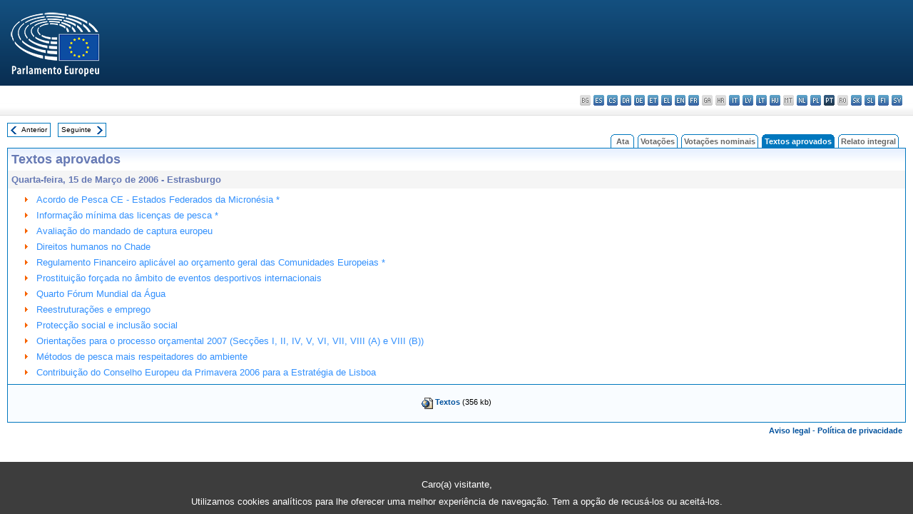

--- FILE ---
content_type: text/html; charset=UTF-8
request_url: https://www.europarl.europa.eu/doceo/document/TA-6-2006-03-15-TOC_PT.html
body_size: 1863
content:
<!DOCTYPE html>
<html lang="en">
<head>
    <meta charset="utf-8">
    <meta name="viewport" content="width=device-width, initial-scale=1">
    <title></title>
    <style>
        body {
            font-family: "Arial";
        }
    </style>
    <script type="text/javascript">
    window.awsWafCookieDomainList = [];
    window.gokuProps = {
"key":"AQIDAHjcYu/GjX+QlghicBgQ/7bFaQZ+m5FKCMDnO+vTbNg96AHzOpaJdCT16BNTHHOlBrRcAAAAfjB8BgkqhkiG9w0BBwagbzBtAgEAMGgGCSqGSIb3DQEHATAeBglghkgBZQMEAS4wEQQME93hLjFno3N6GTj9AgEQgDt/iV7X9Hdzof9EfVmH2hm5ve21Uzi52f21MPofygpjydkfDxvTMDpVtHV/BR549NavJWgn0JGR+3yffA==",
          "iv":"D549NQHSfwAABFH0",
          "context":"3Z+lNDB6KvIl2AiYkkWg3RtNUlNgIUA5Ow8xHBVd7APMMF4VPN7p41eOEKIhF//xMWod+cXSuEVAQjNin+fim35hZqs/qldRapjkj7Ch4XqFrfyJ/FlYYqVg82AX7n2/qEjQ2F69KVhFmcN1LuO7KoJSnxaMIs2Cbx4+XoQekaTzj8hAoZ1V3tvPeiujkApUMorlt3CpiMsvnxuY1B9C/o+ndxpmMk2KDPxOa9FOJmuX7cVGn40DTduThl2tA1NMbjG/GiabhlNqWwqt8ogCIIYB77DRjVbpPFi86/sggZP4ilHba7zavv7i6tIRXEeY8uGGl1frPM4IXifMWdsMiZnfwgyeWEyjhzbIvzuAcfa0NfD0eoqk1FFbD2MxESckZvjt8KhdDVpq0eN5oSh/45eE"
};
    </script>
    <script src="https://e3c1b12827d4.5ce583ec.us-east-2.token.awswaf.com/e3c1b12827d4/d7f65e927fcd/f9998b2f6105/challenge.js"></script>
</head>
<body>
    <div id="challenge-container"></div>
    <script type="text/javascript">
        AwsWafIntegration.saveReferrer();
        AwsWafIntegration.checkForceRefresh().then((forceRefresh) => {
            if (forceRefresh) {
                AwsWafIntegration.forceRefreshToken().then(() => {
                    window.location.reload(true);
                });
            } else {
                AwsWafIntegration.getToken().then(() => {
                    window.location.reload(true);
                });
            }
        });
    </script>
    <noscript>
        <h1>JavaScript is disabled</h1>
        In order to continue, we need to verify that you're not a robot.
        This requires JavaScript. Enable JavaScript and then reload the page.
    </noscript>
</body>
</html>

--- FILE ---
content_type: text/html;charset=UTF-8
request_url: https://www.europarl.europa.eu/doceo/document/TA-6-2006-03-15-TOC_PT.html
body_size: 3149
content:
<!DOCTYPE html PUBLIC "-//W3C//DTD XHTML 1.0 Transitional//EN" "http://www.w3.org/TR/xhtml1/DTD/xhtml1-transitional.dtd">
<html xmlns="http://www.w3.org/1999/xhtml" xml:lang="pt" lang="pt"><head><meta http-equiv="Content-Type" content="text/html; charset=UTF-8" /><meta http-equiv="Content-Language" content="pt" />

<title>Textos aprovados - Índice - Quarta-feira, 15 de Março de 2006</title><meta name="title" content="Textos aprovados - Índice - Quarta-feira, 15 de Março de 2006" /><meta name="language" content="pt" />

<meta name="robots" content="index, follow, noodp, noydir, notranslate" /><meta name="copyright" content="© União Europeia, 2006 - Fonte: Parlamento Europeu" /><meta name="available" content="15-03-2006" /><meta name="sipade-leg" content="6" /><meta name="sipade-type" content="TA" /><meta property="og:title" content="Textos aprovados - Índice - Quarta-feira, 15 de Março de 2006" /><meta property="og:image" content="https://www.europarl.europa.eu/website/common/img/icon/sharelogo_facebook.jpg" />

<link rel="canonical" href="https://www.europarl.europa.eu/doceo/document/TA-6-2006-03-15-TOC_PT.html" />

<link href="/doceo/data/css/style_common.css" rel="stylesheet" type="text/css" /><link href="/doceo/data/css/style_common_print.css" rel="stylesheet" type="text/css" /><link href="/doceo/data/css/style_sipade.css" rel="stylesheet" type="text/css" /><link href="/doceo/data/css/style_activities.css" rel="stylesheet" type="text/css" /><link href="/doceo/data/css/common_sides.css" type="text/css" rel="stylesheet" /><link href="/doceo/data/css/style_sipade_oj_sched.css" type="text/css" rel="stylesheet" />
<script src="/doceo/data/js/overlib.js" type="text/javascript"> </script>
<script src="/doceo/data/js/swap_images.js" type="text/javascript"> </script>
<script src="/doceo/data/js/sipade.js" type="text/javascript"> </script>
<script src="/doceo/data/js/jquery-1.4.4.js" type="text/javascript"> </script>
<script src="/doceo/data/js/sipade-OJ-SYN.js" type="text/javascript"> </script><!--ATI analytics script--><script type="text/javascript" data-tracker-name="ATInternet" defer data-value="/website/webanalytics/ati-doceo.js" src="//www.europarl.europa.eu/website/privacy-policy/privacy-policy.js" ></script></head><body bgcolor="#FFFFFF"><div id="overDiv" style="position:absolute; visibility:hidden; z-index:1000;"> </div><a name="top"></a><table cellpadding="0" cellspacing="0" border="0" width="100%"><tr><td><div id="header_sides" class="new">
<a href="/portal/pt"><img alt="Voltar ao portal Europarl" title="Voltar ao portal Europarl" src="/doceo/data/img/EP_logo_neg_PT.png" /></a><h3 class="ep_hidden">Choisissez la langue de votre document :</h3><ul class="language_select">
            <li class="bg" title="bg - български">bg - български</li>
            <li><a title="es - español" class="es on" href="/doceo/document/TA-6-2006-03-15-TOC_ES.html">es - español</a></li>
            <li><a title="cs - čeština" class="cs on" href="/doceo/document/TA-6-2006-03-15-TOC_CS.html">cs - čeština</a></li>
            <li><a title="da - dansk" class="da on" href="/doceo/document/TA-6-2006-03-15-TOC_DA.html">da - dansk</a></li>
            <li><a title="de - Deutsch" class="de on" href="/doceo/document/TA-6-2006-03-15-TOC_DE.html">de - Deutsch</a></li>
            <li><a title="et - eesti keel" class="et on" href="/doceo/document/TA-6-2006-03-15-TOC_ET.html">et - eesti keel</a></li>
            <li><a title="el - ελληνικά" class="el on" href="/doceo/document/TA-6-2006-03-15-TOC_EL.html">el - ελληνικά</a></li>
            <li><a title="en - English" class="en on" href="/doceo/document/TA-6-2006-03-15-TOC_EN.html">en - English</a></li>
            <li><a title="fr - français" class="fr on" href="/doceo/document/TA-6-2006-03-15-TOC_FR.html">fr - français</a></li>
            <li class="ga" title="ga - Gaeilge">ga - Gaeilge</li>
            <li class="hr" title="hr - hrvatski">hr - hrvatski</li>
            <li><a title="it - italiano" class="it on" href="/doceo/document/TA-6-2006-03-15-TOC_IT.html">it - italiano</a></li>
            <li><a title="lv - latviešu valoda" class="lv on" href="/doceo/document/TA-6-2006-03-15-TOC_LV.html">lv - latviešu valoda</a></li>
            <li><a title="lt - lietuvių kalba" class="lt on" href="/doceo/document/TA-6-2006-03-15-TOC_LT.html">lt - lietuvių kalba</a></li>
            <li><a title="hu - magyar" class="hu on" href="/doceo/document/TA-6-2006-03-15-TOC_HU.html">hu - magyar</a></li>
            <li class="mt" title="mt - Malti">mt - Malti</li>
            <li><a title="nl - Nederlands" class="nl on" href="/doceo/document/TA-6-2006-03-15-TOC_NL.html">nl - Nederlands</a></li>
            <li><a title="pl - polski" class="pl on" href="/doceo/document/TA-6-2006-03-15-TOC_PL.html">pl - polski</a></li>
            <li class="pt selected" title="pt - português">pt - português</li>
            <li class="ro" title="ro - română">ro - română</li>
            <li><a title="sk - slovenčina" class="sk on" href="/doceo/document/TA-6-2006-03-15-TOC_SK.html">sk - slovenčina</a></li>
            <li><a title="sl - slovenščina" class="sl on" href="/doceo/document/TA-6-2006-03-15-TOC_SL.html">sl - slovenščina</a></li>
            <li><a title="fi - suomi" class="fi on" href="/doceo/document/TA-6-2006-03-15-TOC_FI.html">fi - suomi</a></li>
            <li><a title="sv - svenska" class="sv on" href="/doceo/document/TA-6-2006-03-15-TOC_SV.html">sv - svenska</a></li>
        </ul></div></td></tr><tr><td style="padding:10px;"><table width="100%" border="0" cellspacing="0" cellpadding="0"><tr><td><table border="0" align="left" cellpadding="0" cellspacing="0"><tr><td><table border="0" cellspacing="0" cellpadding="0" class="buttondocwin"><tr><td><a href="/doceo/document/TA-6-2006-03-14-TOC_PT.html"><img src="/doceo/data/img/navi_previous.gif" width="16" height="16" border="0" align="absmiddle" alt="" /></a></td><td valign="middle"> <a href="/doceo/document/TA-6-2006-03-14-TOC_PT.html" title="Anterior">Anterior</a> </td></tr></table></td><td><img src="/doceo/data/img/spacer.gif" width="10" height="8" alt="" /></td><td><table border="0" cellspacing="0" cellpadding="0" class="buttondocwin"><tr><td valign="middle"> <a href="/doceo/document/TA-6-2006-03-16-TOC_PT.html" title="Seguinte">Seguinte</a> </td><td><a href="/doceo/document/TA-6-2006-03-16-TOC_PT.html"><img src="/doceo/data/img/navi_next.gif" width="16" height="16" border="0" align="absmiddle" alt="" /></a></td></tr></table></td><td><img src="/doceo/data/img/spacer.gif" width="10" height="8" alt="" /></td></tr><tr><td><img src="/doceo/data/img/spacer.gif" width="10" height="15" alt="" /></td></tr></table></td><td align="right" valign="bottom"><table border="0" cellpadding="0" cellspacing="0"><tr><td valign="bottom"><img src="/doceo/data/img/spacer.gif" width="5" height="8" alt="" /></td><td valign="bottom"><img src="/doceo/data/img/tabs_left_doc_unselected.gif" width="4" height="19" alt="" /></td><td width="25" align="center" class="Tabs_doc_unselected"><a href="/doceo/document/PV-6-2006-03-15-TOC_PT.html">Ata</a></td><td valign="bottom"><img src="/doceo/data/img/tabs_right_doc_unselected.gif" width="4" height="19" alt="" /></td><td valign="bottom"><img src="/doceo/data/img/spacer.gif" width="5" height="8" alt="" /></td><td valign="bottom"><img src="/doceo/data/img/tabs_left_doc_unselected.gif" width="4" height="19" alt="" /></td><td width="25" align="center" class="Tabs_doc_unselected"><a href="/doceo/document/PV-6-2006-03-15-VOT_PT.html">Votações</a></td><td valign="bottom"><img src="/doceo/data/img/tabs_right_doc_unselected.gif" width="4" height="19" alt="" /></td><td valign="bottom"><img src="/doceo/data/img/spacer.gif" width="5" height="8" alt="" /></td><td valign="bottom"><img src="/doceo/data/img/tabs_left_doc_unselected.gif" width="4" height="19" alt="" /></td><td width="25" align="center" class="Tabs_doc_unselected"><a href="/doceo/document/PV-6-2006-03-15-RCV_PT.html">Votações nominais</a></td><td valign="bottom"><img src="/doceo/data/img/tabs_right_doc_unselected.gif" width="4" height="19" alt="" /></td><td valign="bottom"><img src="/doceo/data/img/spacer.gif" width="5" height="8" alt="" /></td><td valign="bottom"><img src="/doceo/data/img/tabs_left_doc_selected.gif" width="4" height="19" alt="" /></td><td width="25" align="center" class="Tabs_doc_selected">Textos aprovados</td><td valign="bottom"><img src="/doceo/data/img/tabs_right_doc_selected.gif" width="4" height="19" alt="" /></td><td valign="bottom"><img src="/doceo/data/img/spacer.gif" width="5" height="8" alt="" /></td><td valign="bottom"><img src="/doceo/data/img/tabs_left_doc_unselected.gif" width="4" height="19" alt="" /></td><td width="25" align="center" class="Tabs_doc_unselected"><a href="/doceo/document/CRE-6-2006-03-15-TOC_PT.html">Relato integral</a></td><td valign="bottom"><img src="/doceo/data/img/tabs_right_doc_unselected.gif" width="4" height="19" alt="" /></td><td valign="bottom"><img src="/doceo/data/img/spacer.gif" width="10" height="8" alt="" /></td></tr></table></td></tr></table>

<table width="100%" border="0" cellpadding="5" cellspacing="0" class="doc_box_header">
<tr><td colspan="2" class="title_TA" align="left" valign="top" style="background-image:url(/doceo/data/img/gradient_blue.gif)">Textos aprovados</td></tr>
<tr><td align="left" valign="top" bgcolor="#F5F5F5" class="doc_title">Quarta-feira, 15 de Março de 2006 - Estrasburgo</td></tr>
<tr><td colspan="2" valign="top">
<table width="100%" border="0" cellspacing="0" cellpadding="3" class="list_summary">
    
        
<tr><td width="16"> </td><td width="16" align="right" valign="top"><img src="/doceo/data/img/arrow_orange.gif" width="16" height="16" alt="" /></td><td colspan="2" width="100%"><a href="/doceo/document/TA-6-2006-0081_PT.html">Acordo de Pesca CE - Estados Federados da Micronésia *</a></td></tr>
        
    
    
        
<tr><td width="16"> </td><td width="16" align="right" valign="top"><img src="/doceo/data/img/arrow_orange.gif" width="16" height="16" alt="" /></td><td colspan="2" width="100%"><a href="/doceo/document/TA-6-2006-0082_PT.html">Informação mínima das licenças de pesca  *</a></td></tr>
        
    
    
        
<tr><td width="16"> </td><td width="16" align="right" valign="top"><img src="/doceo/data/img/arrow_orange.gif" width="16" height="16" alt="" /></td><td colspan="2" width="100%"><a href="/doceo/document/TA-6-2006-0083_PT.html">Avaliação do mandado de captura europeu</a></td></tr>
        
    
    
        
<tr><td width="16"> </td><td width="16" align="right" valign="top"><img src="/doceo/data/img/arrow_orange.gif" width="16" height="16" alt="" /></td><td colspan="2" width="100%"><a href="/doceo/document/TA-6-2006-0084_PT.html">Direitos humanos no Chade</a></td></tr>
        
    
    
        
<tr><td width="16"> </td><td width="16" align="right" valign="top"><img src="/doceo/data/img/arrow_orange.gif" width="16" height="16" alt="" /></td><td colspan="2" width="100%"><a href="/doceo/document/TA-6-2006-0085_PT.html">Regulamento Financeiro aplicável ao orçamento geral das Comunidades Europeias *</a></td></tr>
        
    
    
        
<tr><td width="16"> </td><td width="16" align="right" valign="top"><img src="/doceo/data/img/arrow_orange.gif" width="16" height="16" alt="" /></td><td colspan="2" width="100%"><a href="/doceo/document/TA-6-2006-0086_PT.html">Prostituição forçada no âmbito de eventos desportivos internacionais</a></td></tr>
        
    
    
        
<tr><td width="16"> </td><td width="16" align="right" valign="top"><img src="/doceo/data/img/arrow_orange.gif" width="16" height="16" alt="" /></td><td colspan="2" width="100%"><a href="/doceo/document/TA-6-2006-0087_PT.html">Quarto Fórum Mundial da Água</a></td></tr>
        
    
    
        
<tr><td width="16"> </td><td width="16" align="right" valign="top"><img src="/doceo/data/img/arrow_orange.gif" width="16" height="16" alt="" /></td><td colspan="2" width="100%"><a href="/doceo/document/TA-6-2006-0088_PT.html">Reestruturações e emprego</a></td></tr>
        
    
    
        
<tr><td width="16"> </td><td width="16" align="right" valign="top"><img src="/doceo/data/img/arrow_orange.gif" width="16" height="16" alt="" /></td><td colspan="2" width="100%"><a href="/doceo/document/TA-6-2006-0089_PT.html">Protecção social e inclusão social</a></td></tr>
        
    
    
        
<tr><td width="16"> </td><td width="16" align="right" valign="top"><img src="/doceo/data/img/arrow_orange.gif" width="16" height="16" alt="" /></td><td colspan="2" width="100%"><a href="/doceo/document/TA-6-2006-0090_PT.html">Orientações para o processo orçamental 2007 (Secções I, II, IV, V, VI, VII, VIII (A) e VIII (B))</a></td></tr>
        
    
    
        
<tr><td width="16"> </td><td width="16" align="right" valign="top"><img src="/doceo/data/img/arrow_orange.gif" width="16" height="16" alt="" /></td><td colspan="2" width="100%"><a href="/doceo/document/TA-6-2006-0091_PT.html">Métodos de pesca mais respeitadores do ambiente</a></td></tr>
        
    
    
        
<tr><td width="16"> </td><td width="16" align="right" valign="top"><img src="/doceo/data/img/arrow_orange.gif" width="16" height="16" alt="" /></td><td colspan="2" width="100%"><a href="/doceo/document/TA-6-2006-0092_PT.html">Contribuição do Conselho Europeu da Primavera 2006 para a Estratégia de Lisboa</a></td></tr>
        
    
</table></td></tr></table>
<table width="100%" border="0" cellpadding="5" cellspacing="0" class="doc_formats_box"><tr><td><table border="0" align="center" cellpadding="0" cellspacing="3" style="margin:auto">
                
<tr valign="top">
                    <td valign="top"><img src="/doceo/data/img/formats/icn_html.gif" width="16" height="16" alt="" /></td><td align="left"><a href="/doceo/document/TA-6-2006-03-15_PT.html" title="HTML">Textos</a> (356 kb)</td>
                </tr>
            </table></td></tr></table>
<table width="100%" border="0" cellspacing="0" cellpadding="5"><tr class="footerdocwin"><td></td><td align="right"><a target="_blank" href="/legal-notice/pt">Aviso legal</a> - <a target="_blank" href="/privacy-policy/pt">Política de privacidade</a></td></tr></table></td></tr></table></body></html>